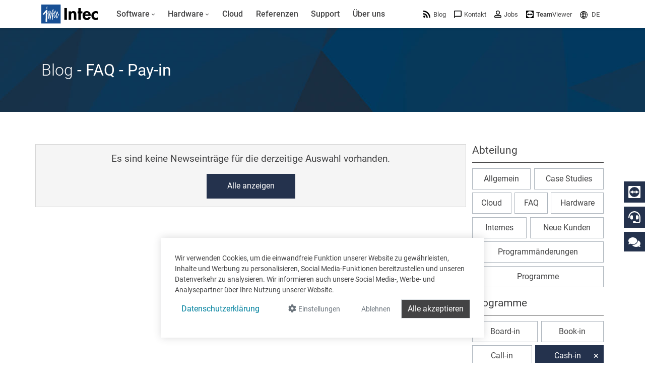

--- FILE ---
content_type: text/html; charset=utf-8
request_url: https://www.google.com/recaptcha/api2/anchor?ar=1&k=6LdZ6s4UAAAAAICOn3Jq_IflLZudYqWaVvVMiucg&co=aHR0cHM6Ly93d3cuaW50ZWNzb2Z0LmNvbTo0NDM.&hl=en&v=PoyoqOPhxBO7pBk68S4YbpHZ&size=invisible&anchor-ms=20000&execute-ms=30000&cb=9j0zcgblxh5w
body_size: 48556
content:
<!DOCTYPE HTML><html dir="ltr" lang="en"><head><meta http-equiv="Content-Type" content="text/html; charset=UTF-8">
<meta http-equiv="X-UA-Compatible" content="IE=edge">
<title>reCAPTCHA</title>
<style type="text/css">
/* cyrillic-ext */
@font-face {
  font-family: 'Roboto';
  font-style: normal;
  font-weight: 400;
  font-stretch: 100%;
  src: url(//fonts.gstatic.com/s/roboto/v48/KFO7CnqEu92Fr1ME7kSn66aGLdTylUAMa3GUBHMdazTgWw.woff2) format('woff2');
  unicode-range: U+0460-052F, U+1C80-1C8A, U+20B4, U+2DE0-2DFF, U+A640-A69F, U+FE2E-FE2F;
}
/* cyrillic */
@font-face {
  font-family: 'Roboto';
  font-style: normal;
  font-weight: 400;
  font-stretch: 100%;
  src: url(//fonts.gstatic.com/s/roboto/v48/KFO7CnqEu92Fr1ME7kSn66aGLdTylUAMa3iUBHMdazTgWw.woff2) format('woff2');
  unicode-range: U+0301, U+0400-045F, U+0490-0491, U+04B0-04B1, U+2116;
}
/* greek-ext */
@font-face {
  font-family: 'Roboto';
  font-style: normal;
  font-weight: 400;
  font-stretch: 100%;
  src: url(//fonts.gstatic.com/s/roboto/v48/KFO7CnqEu92Fr1ME7kSn66aGLdTylUAMa3CUBHMdazTgWw.woff2) format('woff2');
  unicode-range: U+1F00-1FFF;
}
/* greek */
@font-face {
  font-family: 'Roboto';
  font-style: normal;
  font-weight: 400;
  font-stretch: 100%;
  src: url(//fonts.gstatic.com/s/roboto/v48/KFO7CnqEu92Fr1ME7kSn66aGLdTylUAMa3-UBHMdazTgWw.woff2) format('woff2');
  unicode-range: U+0370-0377, U+037A-037F, U+0384-038A, U+038C, U+038E-03A1, U+03A3-03FF;
}
/* math */
@font-face {
  font-family: 'Roboto';
  font-style: normal;
  font-weight: 400;
  font-stretch: 100%;
  src: url(//fonts.gstatic.com/s/roboto/v48/KFO7CnqEu92Fr1ME7kSn66aGLdTylUAMawCUBHMdazTgWw.woff2) format('woff2');
  unicode-range: U+0302-0303, U+0305, U+0307-0308, U+0310, U+0312, U+0315, U+031A, U+0326-0327, U+032C, U+032F-0330, U+0332-0333, U+0338, U+033A, U+0346, U+034D, U+0391-03A1, U+03A3-03A9, U+03B1-03C9, U+03D1, U+03D5-03D6, U+03F0-03F1, U+03F4-03F5, U+2016-2017, U+2034-2038, U+203C, U+2040, U+2043, U+2047, U+2050, U+2057, U+205F, U+2070-2071, U+2074-208E, U+2090-209C, U+20D0-20DC, U+20E1, U+20E5-20EF, U+2100-2112, U+2114-2115, U+2117-2121, U+2123-214F, U+2190, U+2192, U+2194-21AE, U+21B0-21E5, U+21F1-21F2, U+21F4-2211, U+2213-2214, U+2216-22FF, U+2308-230B, U+2310, U+2319, U+231C-2321, U+2336-237A, U+237C, U+2395, U+239B-23B7, U+23D0, U+23DC-23E1, U+2474-2475, U+25AF, U+25B3, U+25B7, U+25BD, U+25C1, U+25CA, U+25CC, U+25FB, U+266D-266F, U+27C0-27FF, U+2900-2AFF, U+2B0E-2B11, U+2B30-2B4C, U+2BFE, U+3030, U+FF5B, U+FF5D, U+1D400-1D7FF, U+1EE00-1EEFF;
}
/* symbols */
@font-face {
  font-family: 'Roboto';
  font-style: normal;
  font-weight: 400;
  font-stretch: 100%;
  src: url(//fonts.gstatic.com/s/roboto/v48/KFO7CnqEu92Fr1ME7kSn66aGLdTylUAMaxKUBHMdazTgWw.woff2) format('woff2');
  unicode-range: U+0001-000C, U+000E-001F, U+007F-009F, U+20DD-20E0, U+20E2-20E4, U+2150-218F, U+2190, U+2192, U+2194-2199, U+21AF, U+21E6-21F0, U+21F3, U+2218-2219, U+2299, U+22C4-22C6, U+2300-243F, U+2440-244A, U+2460-24FF, U+25A0-27BF, U+2800-28FF, U+2921-2922, U+2981, U+29BF, U+29EB, U+2B00-2BFF, U+4DC0-4DFF, U+FFF9-FFFB, U+10140-1018E, U+10190-1019C, U+101A0, U+101D0-101FD, U+102E0-102FB, U+10E60-10E7E, U+1D2C0-1D2D3, U+1D2E0-1D37F, U+1F000-1F0FF, U+1F100-1F1AD, U+1F1E6-1F1FF, U+1F30D-1F30F, U+1F315, U+1F31C, U+1F31E, U+1F320-1F32C, U+1F336, U+1F378, U+1F37D, U+1F382, U+1F393-1F39F, U+1F3A7-1F3A8, U+1F3AC-1F3AF, U+1F3C2, U+1F3C4-1F3C6, U+1F3CA-1F3CE, U+1F3D4-1F3E0, U+1F3ED, U+1F3F1-1F3F3, U+1F3F5-1F3F7, U+1F408, U+1F415, U+1F41F, U+1F426, U+1F43F, U+1F441-1F442, U+1F444, U+1F446-1F449, U+1F44C-1F44E, U+1F453, U+1F46A, U+1F47D, U+1F4A3, U+1F4B0, U+1F4B3, U+1F4B9, U+1F4BB, U+1F4BF, U+1F4C8-1F4CB, U+1F4D6, U+1F4DA, U+1F4DF, U+1F4E3-1F4E6, U+1F4EA-1F4ED, U+1F4F7, U+1F4F9-1F4FB, U+1F4FD-1F4FE, U+1F503, U+1F507-1F50B, U+1F50D, U+1F512-1F513, U+1F53E-1F54A, U+1F54F-1F5FA, U+1F610, U+1F650-1F67F, U+1F687, U+1F68D, U+1F691, U+1F694, U+1F698, U+1F6AD, U+1F6B2, U+1F6B9-1F6BA, U+1F6BC, U+1F6C6-1F6CF, U+1F6D3-1F6D7, U+1F6E0-1F6EA, U+1F6F0-1F6F3, U+1F6F7-1F6FC, U+1F700-1F7FF, U+1F800-1F80B, U+1F810-1F847, U+1F850-1F859, U+1F860-1F887, U+1F890-1F8AD, U+1F8B0-1F8BB, U+1F8C0-1F8C1, U+1F900-1F90B, U+1F93B, U+1F946, U+1F984, U+1F996, U+1F9E9, U+1FA00-1FA6F, U+1FA70-1FA7C, U+1FA80-1FA89, U+1FA8F-1FAC6, U+1FACE-1FADC, U+1FADF-1FAE9, U+1FAF0-1FAF8, U+1FB00-1FBFF;
}
/* vietnamese */
@font-face {
  font-family: 'Roboto';
  font-style: normal;
  font-weight: 400;
  font-stretch: 100%;
  src: url(//fonts.gstatic.com/s/roboto/v48/KFO7CnqEu92Fr1ME7kSn66aGLdTylUAMa3OUBHMdazTgWw.woff2) format('woff2');
  unicode-range: U+0102-0103, U+0110-0111, U+0128-0129, U+0168-0169, U+01A0-01A1, U+01AF-01B0, U+0300-0301, U+0303-0304, U+0308-0309, U+0323, U+0329, U+1EA0-1EF9, U+20AB;
}
/* latin-ext */
@font-face {
  font-family: 'Roboto';
  font-style: normal;
  font-weight: 400;
  font-stretch: 100%;
  src: url(//fonts.gstatic.com/s/roboto/v48/KFO7CnqEu92Fr1ME7kSn66aGLdTylUAMa3KUBHMdazTgWw.woff2) format('woff2');
  unicode-range: U+0100-02BA, U+02BD-02C5, U+02C7-02CC, U+02CE-02D7, U+02DD-02FF, U+0304, U+0308, U+0329, U+1D00-1DBF, U+1E00-1E9F, U+1EF2-1EFF, U+2020, U+20A0-20AB, U+20AD-20C0, U+2113, U+2C60-2C7F, U+A720-A7FF;
}
/* latin */
@font-face {
  font-family: 'Roboto';
  font-style: normal;
  font-weight: 400;
  font-stretch: 100%;
  src: url(//fonts.gstatic.com/s/roboto/v48/KFO7CnqEu92Fr1ME7kSn66aGLdTylUAMa3yUBHMdazQ.woff2) format('woff2');
  unicode-range: U+0000-00FF, U+0131, U+0152-0153, U+02BB-02BC, U+02C6, U+02DA, U+02DC, U+0304, U+0308, U+0329, U+2000-206F, U+20AC, U+2122, U+2191, U+2193, U+2212, U+2215, U+FEFF, U+FFFD;
}
/* cyrillic-ext */
@font-face {
  font-family: 'Roboto';
  font-style: normal;
  font-weight: 500;
  font-stretch: 100%;
  src: url(//fonts.gstatic.com/s/roboto/v48/KFO7CnqEu92Fr1ME7kSn66aGLdTylUAMa3GUBHMdazTgWw.woff2) format('woff2');
  unicode-range: U+0460-052F, U+1C80-1C8A, U+20B4, U+2DE0-2DFF, U+A640-A69F, U+FE2E-FE2F;
}
/* cyrillic */
@font-face {
  font-family: 'Roboto';
  font-style: normal;
  font-weight: 500;
  font-stretch: 100%;
  src: url(//fonts.gstatic.com/s/roboto/v48/KFO7CnqEu92Fr1ME7kSn66aGLdTylUAMa3iUBHMdazTgWw.woff2) format('woff2');
  unicode-range: U+0301, U+0400-045F, U+0490-0491, U+04B0-04B1, U+2116;
}
/* greek-ext */
@font-face {
  font-family: 'Roboto';
  font-style: normal;
  font-weight: 500;
  font-stretch: 100%;
  src: url(//fonts.gstatic.com/s/roboto/v48/KFO7CnqEu92Fr1ME7kSn66aGLdTylUAMa3CUBHMdazTgWw.woff2) format('woff2');
  unicode-range: U+1F00-1FFF;
}
/* greek */
@font-face {
  font-family: 'Roboto';
  font-style: normal;
  font-weight: 500;
  font-stretch: 100%;
  src: url(//fonts.gstatic.com/s/roboto/v48/KFO7CnqEu92Fr1ME7kSn66aGLdTylUAMa3-UBHMdazTgWw.woff2) format('woff2');
  unicode-range: U+0370-0377, U+037A-037F, U+0384-038A, U+038C, U+038E-03A1, U+03A3-03FF;
}
/* math */
@font-face {
  font-family: 'Roboto';
  font-style: normal;
  font-weight: 500;
  font-stretch: 100%;
  src: url(//fonts.gstatic.com/s/roboto/v48/KFO7CnqEu92Fr1ME7kSn66aGLdTylUAMawCUBHMdazTgWw.woff2) format('woff2');
  unicode-range: U+0302-0303, U+0305, U+0307-0308, U+0310, U+0312, U+0315, U+031A, U+0326-0327, U+032C, U+032F-0330, U+0332-0333, U+0338, U+033A, U+0346, U+034D, U+0391-03A1, U+03A3-03A9, U+03B1-03C9, U+03D1, U+03D5-03D6, U+03F0-03F1, U+03F4-03F5, U+2016-2017, U+2034-2038, U+203C, U+2040, U+2043, U+2047, U+2050, U+2057, U+205F, U+2070-2071, U+2074-208E, U+2090-209C, U+20D0-20DC, U+20E1, U+20E5-20EF, U+2100-2112, U+2114-2115, U+2117-2121, U+2123-214F, U+2190, U+2192, U+2194-21AE, U+21B0-21E5, U+21F1-21F2, U+21F4-2211, U+2213-2214, U+2216-22FF, U+2308-230B, U+2310, U+2319, U+231C-2321, U+2336-237A, U+237C, U+2395, U+239B-23B7, U+23D0, U+23DC-23E1, U+2474-2475, U+25AF, U+25B3, U+25B7, U+25BD, U+25C1, U+25CA, U+25CC, U+25FB, U+266D-266F, U+27C0-27FF, U+2900-2AFF, U+2B0E-2B11, U+2B30-2B4C, U+2BFE, U+3030, U+FF5B, U+FF5D, U+1D400-1D7FF, U+1EE00-1EEFF;
}
/* symbols */
@font-face {
  font-family: 'Roboto';
  font-style: normal;
  font-weight: 500;
  font-stretch: 100%;
  src: url(//fonts.gstatic.com/s/roboto/v48/KFO7CnqEu92Fr1ME7kSn66aGLdTylUAMaxKUBHMdazTgWw.woff2) format('woff2');
  unicode-range: U+0001-000C, U+000E-001F, U+007F-009F, U+20DD-20E0, U+20E2-20E4, U+2150-218F, U+2190, U+2192, U+2194-2199, U+21AF, U+21E6-21F0, U+21F3, U+2218-2219, U+2299, U+22C4-22C6, U+2300-243F, U+2440-244A, U+2460-24FF, U+25A0-27BF, U+2800-28FF, U+2921-2922, U+2981, U+29BF, U+29EB, U+2B00-2BFF, U+4DC0-4DFF, U+FFF9-FFFB, U+10140-1018E, U+10190-1019C, U+101A0, U+101D0-101FD, U+102E0-102FB, U+10E60-10E7E, U+1D2C0-1D2D3, U+1D2E0-1D37F, U+1F000-1F0FF, U+1F100-1F1AD, U+1F1E6-1F1FF, U+1F30D-1F30F, U+1F315, U+1F31C, U+1F31E, U+1F320-1F32C, U+1F336, U+1F378, U+1F37D, U+1F382, U+1F393-1F39F, U+1F3A7-1F3A8, U+1F3AC-1F3AF, U+1F3C2, U+1F3C4-1F3C6, U+1F3CA-1F3CE, U+1F3D4-1F3E0, U+1F3ED, U+1F3F1-1F3F3, U+1F3F5-1F3F7, U+1F408, U+1F415, U+1F41F, U+1F426, U+1F43F, U+1F441-1F442, U+1F444, U+1F446-1F449, U+1F44C-1F44E, U+1F453, U+1F46A, U+1F47D, U+1F4A3, U+1F4B0, U+1F4B3, U+1F4B9, U+1F4BB, U+1F4BF, U+1F4C8-1F4CB, U+1F4D6, U+1F4DA, U+1F4DF, U+1F4E3-1F4E6, U+1F4EA-1F4ED, U+1F4F7, U+1F4F9-1F4FB, U+1F4FD-1F4FE, U+1F503, U+1F507-1F50B, U+1F50D, U+1F512-1F513, U+1F53E-1F54A, U+1F54F-1F5FA, U+1F610, U+1F650-1F67F, U+1F687, U+1F68D, U+1F691, U+1F694, U+1F698, U+1F6AD, U+1F6B2, U+1F6B9-1F6BA, U+1F6BC, U+1F6C6-1F6CF, U+1F6D3-1F6D7, U+1F6E0-1F6EA, U+1F6F0-1F6F3, U+1F6F7-1F6FC, U+1F700-1F7FF, U+1F800-1F80B, U+1F810-1F847, U+1F850-1F859, U+1F860-1F887, U+1F890-1F8AD, U+1F8B0-1F8BB, U+1F8C0-1F8C1, U+1F900-1F90B, U+1F93B, U+1F946, U+1F984, U+1F996, U+1F9E9, U+1FA00-1FA6F, U+1FA70-1FA7C, U+1FA80-1FA89, U+1FA8F-1FAC6, U+1FACE-1FADC, U+1FADF-1FAE9, U+1FAF0-1FAF8, U+1FB00-1FBFF;
}
/* vietnamese */
@font-face {
  font-family: 'Roboto';
  font-style: normal;
  font-weight: 500;
  font-stretch: 100%;
  src: url(//fonts.gstatic.com/s/roboto/v48/KFO7CnqEu92Fr1ME7kSn66aGLdTylUAMa3OUBHMdazTgWw.woff2) format('woff2');
  unicode-range: U+0102-0103, U+0110-0111, U+0128-0129, U+0168-0169, U+01A0-01A1, U+01AF-01B0, U+0300-0301, U+0303-0304, U+0308-0309, U+0323, U+0329, U+1EA0-1EF9, U+20AB;
}
/* latin-ext */
@font-face {
  font-family: 'Roboto';
  font-style: normal;
  font-weight: 500;
  font-stretch: 100%;
  src: url(//fonts.gstatic.com/s/roboto/v48/KFO7CnqEu92Fr1ME7kSn66aGLdTylUAMa3KUBHMdazTgWw.woff2) format('woff2');
  unicode-range: U+0100-02BA, U+02BD-02C5, U+02C7-02CC, U+02CE-02D7, U+02DD-02FF, U+0304, U+0308, U+0329, U+1D00-1DBF, U+1E00-1E9F, U+1EF2-1EFF, U+2020, U+20A0-20AB, U+20AD-20C0, U+2113, U+2C60-2C7F, U+A720-A7FF;
}
/* latin */
@font-face {
  font-family: 'Roboto';
  font-style: normal;
  font-weight: 500;
  font-stretch: 100%;
  src: url(//fonts.gstatic.com/s/roboto/v48/KFO7CnqEu92Fr1ME7kSn66aGLdTylUAMa3yUBHMdazQ.woff2) format('woff2');
  unicode-range: U+0000-00FF, U+0131, U+0152-0153, U+02BB-02BC, U+02C6, U+02DA, U+02DC, U+0304, U+0308, U+0329, U+2000-206F, U+20AC, U+2122, U+2191, U+2193, U+2212, U+2215, U+FEFF, U+FFFD;
}
/* cyrillic-ext */
@font-face {
  font-family: 'Roboto';
  font-style: normal;
  font-weight: 900;
  font-stretch: 100%;
  src: url(//fonts.gstatic.com/s/roboto/v48/KFO7CnqEu92Fr1ME7kSn66aGLdTylUAMa3GUBHMdazTgWw.woff2) format('woff2');
  unicode-range: U+0460-052F, U+1C80-1C8A, U+20B4, U+2DE0-2DFF, U+A640-A69F, U+FE2E-FE2F;
}
/* cyrillic */
@font-face {
  font-family: 'Roboto';
  font-style: normal;
  font-weight: 900;
  font-stretch: 100%;
  src: url(//fonts.gstatic.com/s/roboto/v48/KFO7CnqEu92Fr1ME7kSn66aGLdTylUAMa3iUBHMdazTgWw.woff2) format('woff2');
  unicode-range: U+0301, U+0400-045F, U+0490-0491, U+04B0-04B1, U+2116;
}
/* greek-ext */
@font-face {
  font-family: 'Roboto';
  font-style: normal;
  font-weight: 900;
  font-stretch: 100%;
  src: url(//fonts.gstatic.com/s/roboto/v48/KFO7CnqEu92Fr1ME7kSn66aGLdTylUAMa3CUBHMdazTgWw.woff2) format('woff2');
  unicode-range: U+1F00-1FFF;
}
/* greek */
@font-face {
  font-family: 'Roboto';
  font-style: normal;
  font-weight: 900;
  font-stretch: 100%;
  src: url(//fonts.gstatic.com/s/roboto/v48/KFO7CnqEu92Fr1ME7kSn66aGLdTylUAMa3-UBHMdazTgWw.woff2) format('woff2');
  unicode-range: U+0370-0377, U+037A-037F, U+0384-038A, U+038C, U+038E-03A1, U+03A3-03FF;
}
/* math */
@font-face {
  font-family: 'Roboto';
  font-style: normal;
  font-weight: 900;
  font-stretch: 100%;
  src: url(//fonts.gstatic.com/s/roboto/v48/KFO7CnqEu92Fr1ME7kSn66aGLdTylUAMawCUBHMdazTgWw.woff2) format('woff2');
  unicode-range: U+0302-0303, U+0305, U+0307-0308, U+0310, U+0312, U+0315, U+031A, U+0326-0327, U+032C, U+032F-0330, U+0332-0333, U+0338, U+033A, U+0346, U+034D, U+0391-03A1, U+03A3-03A9, U+03B1-03C9, U+03D1, U+03D5-03D6, U+03F0-03F1, U+03F4-03F5, U+2016-2017, U+2034-2038, U+203C, U+2040, U+2043, U+2047, U+2050, U+2057, U+205F, U+2070-2071, U+2074-208E, U+2090-209C, U+20D0-20DC, U+20E1, U+20E5-20EF, U+2100-2112, U+2114-2115, U+2117-2121, U+2123-214F, U+2190, U+2192, U+2194-21AE, U+21B0-21E5, U+21F1-21F2, U+21F4-2211, U+2213-2214, U+2216-22FF, U+2308-230B, U+2310, U+2319, U+231C-2321, U+2336-237A, U+237C, U+2395, U+239B-23B7, U+23D0, U+23DC-23E1, U+2474-2475, U+25AF, U+25B3, U+25B7, U+25BD, U+25C1, U+25CA, U+25CC, U+25FB, U+266D-266F, U+27C0-27FF, U+2900-2AFF, U+2B0E-2B11, U+2B30-2B4C, U+2BFE, U+3030, U+FF5B, U+FF5D, U+1D400-1D7FF, U+1EE00-1EEFF;
}
/* symbols */
@font-face {
  font-family: 'Roboto';
  font-style: normal;
  font-weight: 900;
  font-stretch: 100%;
  src: url(//fonts.gstatic.com/s/roboto/v48/KFO7CnqEu92Fr1ME7kSn66aGLdTylUAMaxKUBHMdazTgWw.woff2) format('woff2');
  unicode-range: U+0001-000C, U+000E-001F, U+007F-009F, U+20DD-20E0, U+20E2-20E4, U+2150-218F, U+2190, U+2192, U+2194-2199, U+21AF, U+21E6-21F0, U+21F3, U+2218-2219, U+2299, U+22C4-22C6, U+2300-243F, U+2440-244A, U+2460-24FF, U+25A0-27BF, U+2800-28FF, U+2921-2922, U+2981, U+29BF, U+29EB, U+2B00-2BFF, U+4DC0-4DFF, U+FFF9-FFFB, U+10140-1018E, U+10190-1019C, U+101A0, U+101D0-101FD, U+102E0-102FB, U+10E60-10E7E, U+1D2C0-1D2D3, U+1D2E0-1D37F, U+1F000-1F0FF, U+1F100-1F1AD, U+1F1E6-1F1FF, U+1F30D-1F30F, U+1F315, U+1F31C, U+1F31E, U+1F320-1F32C, U+1F336, U+1F378, U+1F37D, U+1F382, U+1F393-1F39F, U+1F3A7-1F3A8, U+1F3AC-1F3AF, U+1F3C2, U+1F3C4-1F3C6, U+1F3CA-1F3CE, U+1F3D4-1F3E0, U+1F3ED, U+1F3F1-1F3F3, U+1F3F5-1F3F7, U+1F408, U+1F415, U+1F41F, U+1F426, U+1F43F, U+1F441-1F442, U+1F444, U+1F446-1F449, U+1F44C-1F44E, U+1F453, U+1F46A, U+1F47D, U+1F4A3, U+1F4B0, U+1F4B3, U+1F4B9, U+1F4BB, U+1F4BF, U+1F4C8-1F4CB, U+1F4D6, U+1F4DA, U+1F4DF, U+1F4E3-1F4E6, U+1F4EA-1F4ED, U+1F4F7, U+1F4F9-1F4FB, U+1F4FD-1F4FE, U+1F503, U+1F507-1F50B, U+1F50D, U+1F512-1F513, U+1F53E-1F54A, U+1F54F-1F5FA, U+1F610, U+1F650-1F67F, U+1F687, U+1F68D, U+1F691, U+1F694, U+1F698, U+1F6AD, U+1F6B2, U+1F6B9-1F6BA, U+1F6BC, U+1F6C6-1F6CF, U+1F6D3-1F6D7, U+1F6E0-1F6EA, U+1F6F0-1F6F3, U+1F6F7-1F6FC, U+1F700-1F7FF, U+1F800-1F80B, U+1F810-1F847, U+1F850-1F859, U+1F860-1F887, U+1F890-1F8AD, U+1F8B0-1F8BB, U+1F8C0-1F8C1, U+1F900-1F90B, U+1F93B, U+1F946, U+1F984, U+1F996, U+1F9E9, U+1FA00-1FA6F, U+1FA70-1FA7C, U+1FA80-1FA89, U+1FA8F-1FAC6, U+1FACE-1FADC, U+1FADF-1FAE9, U+1FAF0-1FAF8, U+1FB00-1FBFF;
}
/* vietnamese */
@font-face {
  font-family: 'Roboto';
  font-style: normal;
  font-weight: 900;
  font-stretch: 100%;
  src: url(//fonts.gstatic.com/s/roboto/v48/KFO7CnqEu92Fr1ME7kSn66aGLdTylUAMa3OUBHMdazTgWw.woff2) format('woff2');
  unicode-range: U+0102-0103, U+0110-0111, U+0128-0129, U+0168-0169, U+01A0-01A1, U+01AF-01B0, U+0300-0301, U+0303-0304, U+0308-0309, U+0323, U+0329, U+1EA0-1EF9, U+20AB;
}
/* latin-ext */
@font-face {
  font-family: 'Roboto';
  font-style: normal;
  font-weight: 900;
  font-stretch: 100%;
  src: url(//fonts.gstatic.com/s/roboto/v48/KFO7CnqEu92Fr1ME7kSn66aGLdTylUAMa3KUBHMdazTgWw.woff2) format('woff2');
  unicode-range: U+0100-02BA, U+02BD-02C5, U+02C7-02CC, U+02CE-02D7, U+02DD-02FF, U+0304, U+0308, U+0329, U+1D00-1DBF, U+1E00-1E9F, U+1EF2-1EFF, U+2020, U+20A0-20AB, U+20AD-20C0, U+2113, U+2C60-2C7F, U+A720-A7FF;
}
/* latin */
@font-face {
  font-family: 'Roboto';
  font-style: normal;
  font-weight: 900;
  font-stretch: 100%;
  src: url(//fonts.gstatic.com/s/roboto/v48/KFO7CnqEu92Fr1ME7kSn66aGLdTylUAMa3yUBHMdazQ.woff2) format('woff2');
  unicode-range: U+0000-00FF, U+0131, U+0152-0153, U+02BB-02BC, U+02C6, U+02DA, U+02DC, U+0304, U+0308, U+0329, U+2000-206F, U+20AC, U+2122, U+2191, U+2193, U+2212, U+2215, U+FEFF, U+FFFD;
}

</style>
<link rel="stylesheet" type="text/css" href="https://www.gstatic.com/recaptcha/releases/PoyoqOPhxBO7pBk68S4YbpHZ/styles__ltr.css">
<script nonce="C1dbVR0dB3JRUyFKcApLTg" type="text/javascript">window['__recaptcha_api'] = 'https://www.google.com/recaptcha/api2/';</script>
<script type="text/javascript" src="https://www.gstatic.com/recaptcha/releases/PoyoqOPhxBO7pBk68S4YbpHZ/recaptcha__en.js" nonce="C1dbVR0dB3JRUyFKcApLTg">
      
    </script></head>
<body><div id="rc-anchor-alert" class="rc-anchor-alert"></div>
<input type="hidden" id="recaptcha-token" value="[base64]">
<script type="text/javascript" nonce="C1dbVR0dB3JRUyFKcApLTg">
      recaptcha.anchor.Main.init("[\x22ainput\x22,[\x22bgdata\x22,\x22\x22,\[base64]/[base64]/[base64]/[base64]/[base64]/[base64]/[base64]/[base64]/[base64]/[base64]\\u003d\x22,\[base64]\x22,\x22al8gwp/CpMOmC8KuYcKZW2sYw5bCjyUJNhY/wr3CmQzDqMKiw6TDhX7CsMOmOTbCgsKIDMKzwpHCjEhtYsKzM8ORXMKFCsOrw5vCnk/[base64]/CisKfwohFwrTDq3HCoCnChMKaw4BrY29Ye2rCom7CiDDCv8K5wozDrcOlHsOuYcOtwokHIsK/wpBLw4ZRwoBOwoR0O8Ozw4vCnCHClMK0f3cXAMKLwpbDtBVTwoNga8KnAsOndzLCgXRwBFPCuhJxw5YUXsKaE8KDw63DjW3ClR3DkMK7ecO5wpTCpW/CjHjCsEPClDRaKsK6wovCnCUOwpVfw6zCimNADU0eBA06wrjDozbDtcOZSh7ChsO6WBdewoY9wqN8woFgwr3DoFIJw7LDiQ/Cn8OvH3/CsC43wqbClDgbOUTCrDMUcMOESmLCgHETw67DqsKkwrw3dVbCsmcLM8KGL8OvwoTDkArCuFDDt8OmRMKcw7fCscO7w7VOGx/DuMKcRMKhw6RXOsOdw5sYwqTCm8KOHcK7w4UHw7kRf8OWT17Cs8O+woNdw4zCqsKXw7fDh8O7LTHDnsKHBz/CpV7Cl0jClMKtw4U8esOhb2ZfJS52J0E+w53CoSENw5bDqmrDlcOswp8Sw6nCn24fHRfDuE8DF1PDiAIlw4oPITPCpcOdwo7CpSxYw5V1w6DDl8KmwoPCt3HCksOYwroPwpnCpcO9aMK7Kg0Aw6IbBcKzWMKFXi59cMKkwp/ClT3Dmlprw5pRI8Kjw63Dn8OSw5J5WMOnw7DCk0LCnlYUQ2Qmw6FnAm7ChMK9w7F0GChIQksdwptCw4wAAcKiDC9VwrYCw7tiYjrDvMOxwqVVw4TDjnt0XsOrQ31/SsOFw6/DvsOuHcK3GcOzfMKaw60bM0xOwoJ6C3HCnRbCh8Khw64ywp0qwqsCG07CpsKsTRYzwrbDsMKCwokZwq3DjsOHw6xHbQ4tw4gCw5LCpsKXasOBwqVhccK8w5dhOcOIw7paLj3Cum/Cuy7Co8KCS8O5w5nDkSx2w7M9w40+wq5ow61Mw79cwqUHwo3CuwDCggHCmgDCjmNIwotxfcKgwoJkIzhdEQs4w5NtwoglwrHCn0dqcsK0SMKOQ8OXw4DDi2RPGcOYwrvCtsKxw5rCi8K9w7DDg2FQwqYVDgbCssKVw7JJNcKKQWVWwrg5ZcOcwoHClmskwp/CvWnDpsOKw6kZLDPDmMKxwqoAWjnDq8OKGsOEd8OVw4MEw4s4cDjDt8OeDcOREMOpNE3Dg3Qsw7PCncOiPXjCtmrCqCFtw6TCmhw0DMOMOcO5wpzClnQCwp3DuXPDq1DCnXLDqErCkx3DqcKowr0Xc8KEelbDmA/DocOHWcO5C1fDlX/CiiDDnC/ChsOOCQBSwpxHw6/Dk8KMw4LDkEnDt8ORw5DCi8OTVw/DoynDicOVDMKCdMOkAcKgVMKcw6/Cq8KBwoxzUnHCvhPCl8O1esOdwo3ClsOqN2I5d8Oow65tcgA/[base64]/[base64]/DiFfDmnzChcKUw53ClS1vEcKMwr7CvlPChjI3wrxYw7vCi8K/Fzkxwp0lwo7DjMKbw4ZWHjPDlcOfOcK6IMKPKDkqXS9NOsOjw7VEAR3Cu8OzS8KFO8OrwovCqsOhwrssa8KTEcK4Mm5NRsKCXMKeO8O8w6kXT8OKwqrDqsOjX3vDlH/[base64]/DkkzDsVVMwqdNKlUHbmIHwos2wpjCm1t4JcKpw5orecKUw7/CqMOewp7Diy5lwooKw7cgw59ibjrDsRY8CsKEwqnDrhbDtRVHDmHCnsOVP8Oow77DrmfCg2ZKw68zwq/CuCbDnjvCscOgEsOgwqg7CFTCs8OHM8K/QMKjc8O7WMObP8Kzw4fCq3FLw6F4VnAIw5B6wo0aGXsqKMKcBcOQw77DosK1IlLCuh5ZXhXDrC7CnH/[base64]/[base64]/CnmQCVBZDwpt3NcKowpvCu8O7wonDosKRw4MCwqpmw6Jxw6M5w6HDinTCtMKMbMKeQHRtV8KowoglY8ONMRh6RcOPYSnCoD4pw7h8YMKgJGTCmDXCjsKHGMOHw4/CrXrDuA3DpgMoCsKpwpXDnhhcGwDChsKwa8K8w4N/wrZmw5XCosOTCUA2UDp0BMOVUMOYC8K1QcOkeG5qKmB5wqQOGsKDf8KrfsOkwonDt8Kww6NuwovDpRAww6AVw4DCq8KoTcKlORg0wqbCuzoMJlZKOVE4w41LN8Ovw4PDk2TDnFPCvhw/DcKUeMK/w6/DlsOqUxjDjsOJAVHCn8KMAcOvHnttMsOQwpPDjsK1wpHCiEXDm8ObOcKiw73DnsKXY8K/[base64]/w4nDjhnDmzo1w41Swrpqa8K+wo/DhsOTFhAwEmHDmjp9w6rDjMKMw44nYnXClhMSw7JTGMOEwprDgzIGw7lVBsOKwpIIwokZCghnwrM5LTIqCzvCqsOqw502w5LDj3dnB8KiRsK4wqJtIgXCmB8owqs7OMOYwr5RHF7DiMOcwoQNTGoXwr/Ct34MI34swpViUMKHVcO/NGBoXcOgJSTDs33CvBtwEhF4dMOMw7nCoHhpw6N6MkcswqhqWl7ChCnDgMOJLnFVdcOoIcO8woQUwoTCksKCUFJvw6fCknJtw54LLsOCL08PZhEEQMKvw5/ChsOAworCjMOBw5pYwpR/URjDtMKtYErClwN4wr9iUcKQwrfCisKew5fDjsOww4UvwrYGw7vDpMOKNMKEwrLCr0tDTj7DncOIwo5qw78AwrgmwpPCnTkpYBR1AEBLdcO9CcOeVsKmwp/DrcOTZ8Oaw6Vdwotlw5MeHS3CjzgGfC7CiCrCk8KDwqbCkndvdsO4w6PDkcKwacOww7fCjhRjw7LCq3Mbw5xLFMKLKV7CgVVMWMO4KMKbJsKww7ItwqsWbMOEw4/Ck8OLVHbDhMKIw4TCusOow75Vwo8sVRc7wp/DonolHsKmH8K/esOxw4ErBSHCm2ZjA3tzw7fCl8Ksw5w0SMKNAjBEZiYRYMOHeA48HsOYZsOvMltHRcKTw7LCvcO0w4LCt8OPaTDDjMK5woDChRI7w65/wqTCjhnDhlDDicOvwo/ChEYFUUJbwohwHgjCvXHCkHo9AkpVScKtQ8KmworCj1I5NjLCosKpw4fCmQXDtMKfw6HCvBRcw5NiVcOTIi17QMOkKcOQw4/CrVLCuH8BC27CmcKcOFhBS3Vuw5bDmsOtA8OUw4Aqw6onPV9dUMKIH8Kuw4bCr8KHKsOWw6wUwoDCpCDCocOqwovDtF4jw5Ejw47DksKWOmoPOcOCBcKfccOTwrNXw7YzBxfDn3sOSsKuwp0Tw4TDs2/CiQjDqjzCksOPwpPDlMOQeg1zU8Ovw6nDs8OxwoDDuMK2CGXDjXLDscOCUMK7w7NHwpjCjMOHwop+w69IeS4qw6zCk8OMLsOpw4NdworDoVPCiBnCksO2w7PDv8O8IsKfwrAawr7CqMOYwqQ0wpnDugrDjA/[base64]/Dvnx2w4LCrGFawpLCjBnCkwIawoItwoDDl8Ocwq3CuCMuKMOOcsKzTRpVQBXCnRDCrMKHw4fDohVJw6zDkcKsL8KqG8OsUcKxwpnCj3rDlsOuw41Jw6lyw5PCkn3CphsUHsOsw6fCk8Kjwqc5ZsOvwoXCjcOKNEjDjQfDmH/Dhn9WLBfDlsOFwokKeGDDmHZMNUF5w5Nmw6/[base64]/CiQAZw7fDm0bDpAbDhUzCpsO3w6nCokUZX8OOwo7DoAkSw7XDtjXCvn7Dl8KqP8OYeUvCi8Oew47DqWDDuwQMwp5fwqPDpsK0DsKhU8OWbMOHwr1fw65jwpA5wrITw6/DkkrDnMKewqvDr8KDw53DkcOowo9xKi3Dv1h/[base64]/DicOgbDfCrx1nwrpdw4LCjMKiFXV8wpcnwq/[base64]/[base64]/DssKTwoFHAcKkwrPCjMKaGsO/wpxkcG/Dkkk6wovCojrDlcKhP8OFKDtIw6DCijpjwq5iFcKLME/CtcKsw70+wobCrsKaTsOew4AZN8K/JMO/w6I0w6VSw7zDscK7wqQiw4/CmMKGwrbDpsKLG8Oqw5pXTk5pacKpV2HCv2HCuRHDuMK+fA8+w7wgw6wrw63DljF/[base64]/[base64]/ChcKFwp0SwoovwqrDl1sKw6RCODsswoHCr194fGFBw7PCgGU5QxTDmMOkekXDtMO0wrBLw51hJsKmXh9iPcOtN0ZVw5dUwoJzw77DhcOiwrEtFwEFwo1yH8KVwrrCsno9ZEFrwrcdTVHCnsKswql8wqAqwonDtsKQw7g2wpRAw4bCtsKBw7jCrEDDs8K/[base64]/Cs3vDk8Kcw6TDp8OMMAfDl8KCw6DDr8KYEhlvAUbDpMOLTlXCgi0Jw71zw6tRU1XDlsOOw6Z6RmxBKMK2w5hLKMKYw5h7HXdjHwLDlV0wR8OUw7ZSwoTCplHCnsOxwqdkdMKKaVt3DVJ/[base64]/Clw7DrsOgU8O/[base64]/[base64]/aQcXA07DlMOTZQsHwpcNwq9EScONaHEZwrvDjntlw4vCtXJawprCtsKvcRcYf1gcOy8wwq7DiMOMwpNowrPDlUjDrsOmEMKaLFnDjcKcJ8KWwpzCmUDCtsOYYsOraV/Cv2PDmsOyFHDCnGHDn8OKZcKReX0XTGBQHi7ChsKiw5UOwpchNVRJwqTCscKEw4/CsMKAwpnCjnIoL8OOYlrDhgccwp3ClMOAUMOLw6TDjCbDtMKlwqxVJMKgwpPDh8OnQh86dsKOw4zDoSQgWB9Zw5LDjsKOwpEFfi7Dr8KUw6fDvcOrwrTChSgjw75nw7fDvj/DvMOgRytFODMcw6RAdMKIw5V1eHXDrcKKw5rDi1o8OcKGIcKAwr8Cw4dtQ8K7EEfDoAwQZMOow7Jxwok7bGxgwrswYUjCpj7DlMOHw4BeE8K9b1jDq8O1w63CsgvCqsO2w4vCnMO3ScOdIU/CjMKPw73ChhUtf3/Do0DDliDCrcOjaAZSBMKvYcOMNlh7IBshwql1a1LClnJUBmIeJsOsQinCtcONwofDjAgSCcOPazTCuT7DjsKUfnNxwrk2MXPCqydvw5fDvB3DkcKoeT7DrsOpw5kyWsObC8OjbkLCtSQqwpTDjkTCgcK/[base64]/woJmEcKMDloZw4zDr8OkGQZSU8O0e8KawoDCh3zCkgY/aXUiw4LDhmnDgTbCnnZ3AkZ+w4HCjV/DjMOrw54ywotuXmBEwqoyCj59PsOUwo0mw4sDw4hIworDuMKdw5HDqh7CoQbDscKKLm9HQ2DCssOQwqbDsGDDszZ0VCzDk8KlYcOzwrF6ZsKAwqjDpcOlc8OoeMOVwq51w4kZw5kfwojCnRTDlQkIfsOSw4Rew7hKd2ppw59/wqvDkcO9w4jDnV05QMKGw63Cn1dhwqzDpsO5acOZb3vChy3CjwDCgsKqDVnDqsOyK8OZw6gYDi4Yb1LCvMKeR23DsW8nfxdOCw/CjSvCo8OyFMKiecOQU3HDlGvCrBfDpwhyw7k1b8OwasOtwqjCqGUcZkzCgcKTaw5bw4wtwr0mw7ZjSBIVw6s/b1TCpwvCjExRw5zCl8K8wptvw5PDh8OWQVgbf8KfWsO+woAoYcOYw55EIUk/w7DCqyQnYcOmeMOkIMOZwqlRTsKAw5fDungERkAsSMOVX8KMw78mblLCsmEzCcO5wpbDoGbDvypUwr7Dkz3CssKXw57Dhx4Wb3hJNMO1wqEVTsK7wqLDrcKHwobDkxMSw6ZYWmdaQ8Olw67Cs1UTc8Klwr/CiVVhHGfCoR0oXsOjD8KZYSfDqMOYcMKgw4sQwrXDkxPDt1FeMl0eIHnDi8KtCF/DjsOlG8KNBXVmBMKdw6sxR8KVw7Uaw6PCtTXCvMK1NEjCpRrDtHjDv8KRw5lqeMKSwqHDs8OcBMOQw4/DpcOrwqVDwq3Co8OrPzENw4rDi11CZhfCpMOaOsO4DDovW8KWOcKwS1ISw78RAx7Ciw7DjX/CrMKtPMOWI8K7w4NGdmJPw5NeF8OIXQ86VjfCgMOuw7UqF2d0w7lAwr/DhDvDg8OWw6PDkBwTEBEudHBPw4puwoBtw4saPcKLZMOLfsKfA1YKGS/[base64]/DsQ7DlHB6TcKzTcOrNlRXPsKLeMOkwrZIK8OJRGDDpMKlw6HDgsKAU0vDqGI0b8KkdnzDssKSwpQZwrI5fioXTcKpB8Okw4zCjcO0w4TCtsOSw6rClFfDi8K+w59fHR/[base64]/CisKJw6nCpgnCssOiZC3CqQ1ewot8PsOcAgfDvnbCqChQFcOcUGTCtDpGw7XCpjk8w6TCpzTDn1tawoNALUQswoQ8wogjWn/[base64]/DuMKtw6vCjivDvinDlSPDqsKZwqTCmsOeBsOSw4UwYcK6YMK4RsOrK8KNw5k7w6Uew5TDusKfwrZaOMO1w47DhT13QcKLw7ZqwpUJw45lw7VMXcKOC8KpDMOzLhkraBV3cyDDqx/DgsKHD8Ogwr5cdXUWIcOewq3DvTrDhARQCsK6w6rClsOdw5nDuMKKK8O9w4vDkQzCksOdwoXCukA0IsO1wqptwqk8wqZ/wrAdwq5GwoR8H0R4GsKLG8K5w69XOsKRwqnDqsK5w4bDtMKhOMKcDzLDnMKxAwRlKcOAXDTCs8KnZMKKRAlkLsOqInUtwpjDiyBifsO5w7sEw5DCt8Kjwp/Cr8KXw6vCrkbCh3HDk8KZBDATYw9/[base64]/[base64]/[base64]/[base64]/[base64]/DlMKnw7bCgcOQD8OIw7nDhcO+w4Uzw6RlwpBFwr/DisOQw5s1w5TDlcKVw6HChAYaGMOuJsOxT3XDvHIPw4vCuXEow6jDiQhuwpoTw4PCsALDrH1ZCMKkwolFK8OUJcK/B8OUwpssw4PCuDHCjsOcNGgcCW/[base64]/DncKzYVjCn8OrHjk7dcKpFwzDhz7DiMOoFm3CsG4VDsKLw77Cv8K6acKQw5LCtwdUwoRvwrZLTSTCk8OXPsKlwrcPOUl5KRRcOsKlLD5bXg/DkTlxNiR7wpbCnTLCkMK4w7zDrMOTw7Q5CmjCkcODw59OdBfDosKAfhdcw5M1UDQYBMKzw5TCqMKrw59ywqoISzvDhVZ4QsOfw6t8NcOxw7I0wqZZVsK8wpYrK1wyw5FwSMKAwpdiwr/[base64]/bC8vw78hw4HDgcOTw7coLTp5GRM9w5TDrU/Cr3gWKcKSSgjDocOtSCDDkgbDssK2GRxBV8Ktw7LDoEobw5jCmcKCdsOrw7XCm8ODw6JKw5rDpcKrZBDCpEF7wpnCtcKYw5RYI1/DkcOWW8OEw5EDA8KPw4DDssOowp3CocOTGcKYwrjDiMKrRDg1chRFHmcnwocbc0NjHHV3CMKuacKddF7DuMKcCTozwqHDrjnCgsO0AMOLD8OPwpvCm10wZShCw7VgOMKAwooJOsOcw4LDiHfCvjVFw63DlWN/w75oN09Fw4nCmsOvEEzDtMKJNcOsdsKXWcOdw7rCg1jDjcKgQcOKMF7DtwTCoMO/w77ChSVEccO+wqZbOlxNUgnCmnMxMcKVw4xBwoMnUk/CgEDCsXc3wrlKw5fDscOhwqnDjcOFAAhzwppEeMK3QnRNDxvCrl5eYi55wo0VSRxVRmJVT31sLh8Ww78cJFfCh8O/SMKuwp/Dng/DmsOYAcO6OFNYwpfDk8K7aAITwpABasKXw43CvRfDrsKmXibCrMKvw5zDgsO+w4U+wrzCisOgcmA3w6zCiHfCvQHDsj4SdyBAbhMkw7nChMO3w7ZNw4/DqcKhMHzDr8KhGzDCn0jCmzjDsQ0Pw4Yaw47DryRXw4HDsDxqYQnChyguGGnCrTJ8wr3Cu8OOSsKPwofCtMK7KsOoD8KIw4JRwpN/[base64]/DhB1sbcKSwrrDg8OMBsO2eiBkaW47fzLCn8ONa8ObM8O2w5MBa8OGB8OYe8KsEsKUwqzCnS3DmV9YVx/CpcK6YDPDmcOJw6bCqsOjcBLDn8OPUiZ5SHHDvTdlwpLCn8OzScKeRsKBw5PDqT7DnXdHwrnCusKGHzTDoHknWxnCi0sNDDp4QHTCvDJswpsMwq1de098wqFwdMKcfMKMJ8OUwr/DtsKNwq3Cjj3Cgyh1w51pw54lNA/CqlrCimcPKsKxw5UWBSDCosODNsOvIMKxeMOtJsO1w7/[base64]/DmcOnKcOjwr/DiQIQw7E3aMOjRUnCuTFVwqEVBEQuw7/DtVtecMO3aMOzX8KUCMKsahjDtTrDoMOuQMKSYCbDskLDscKBPcOHw5VsTsKcVcKbw7PCqsOewrNMfcOkworCvhPCnMOhw7rDjMOGJ2IPHzrDhWTDpyAiJ8KqIlDCt8Knw5oPLQQNwoHClcK1ejbCmSJcw67CkitHa8OueMOaw6ZywqRvXiA0woHCjSvCpMK/W3MKUEYlIHjDt8OvfwPChgDCh0cUfMOcw63ClcKmNhJVwooywqrDti8dJB3CgzEjw5xiwqtHK1ZgB8KtwrDCncKGw4BOw7bDr8OWM3nCvsO/[base64]/CqMOVUMOYwqw4JTkEG8KtbEnDnTNWwpjDjMOiHVjCgiLCksO1HMKYfcO6HcOww5rDnkkfwrtDwqbDpGPDgcO6FcOgw4/Dk8Ofw5ZVwqhyw5lgOC/DpMOpHsKcS8KQAVzDhATDhMKRw5TCrGxVwrgCw4zDncOWw7VdwoHCucOfXcOwVMO8OcKJcC7DhH9mw5XDu0cQCg/Ct8K3BVIGFsKcKMKww4IyYTHDrsOxPMO7XWrDv1vCjcOOw77Cun0iwpxmwrgEw4DCvC3CqcK6EhMqwokdwqzDicKBwrvCgcO5w6x7wq/[base64]/TQ3DoUN9I3HDl8OsMcKhIWNYVMObPwvCiMO4KcOjwp3CoMK3aMKNwrfDi0zDtATCjhzCqMOzw4HDu8KEHUxJXi9MAU/ChcOAw6DCpcKzwqjDqMKIZMKcPwxBPlk1wpQpWcOEch3DtcKGwrorw53CgXsRwpDCmsKcwpfCkiPDoMOmw6PDjMOowplVwpVEFcKawprDrMKBLcOSbMO1wqrCnMO9OknDuBLDnW/[base64]/[base64]/[base64]/Co8OHOcKOwpNMQMOfcSfDr8KDw47ChxNGw7/[base64]/[base64]/Cp0hjc8OWdUDCtsOoD8Owa2lrCcKCw7MSw7htw5fCikXDuiJmw5kUP3HCqMOZw7vDtcKHwoczbQQAw55twpzDlsOaw44/w7MYwo/[base64]/DmcOnDQnCucOhwr/[base64]/CqQrDpkjCp1ltw7vDjnzDq8KrwocywoUyXcKawpbCscOdwrxXwplaw73DnjHDgUZQG2rCosOtw7vDg8K+EcOYwrzDnl7DtMKtZcOdRSw5w5PChsKLJk0DMMKvYgRFwr4ewqlawpwXU8KnFVjCn8O+w6UUZsO8YSd8wrI9wpHDvwMScsO/A1HCsMKwK1bCscO1Fz95wr5PwrMWJ8Oqw5PDosOhf8OCLCFYw5DDncOUwq4WJsKkw40Rw5/[base64]/[base64]/DoXo5GzbCkQMdwqNiVsKed3dqQkrDgnlFwpdjwpLDmQnDhFcDwrddIkfCv3/CksO4wrBYTVXClsKdwqfCisOxw543e8ORY3XDsMO9AyZBw4AWFzd0QsOmJsKLHyPDtmU4REPDqmtWw61mJGjDtsK5NsOewpvDkmbChsOMw6HCucKtFR82wqDCsMKFwohCwoRXKMKDEMOpRsOdw5JTw7fDvELCrsKxPTrCtUPCnMKFXh/DtMOJTcOfw7jCh8OUwqIdwpBZYFPDvsOdID8+wrrCiE7CnlHDjFkTCTd2wp/Cp38EAVrDkmDDqsOMXBlcw44iFSs6bsK2RsOjPmnDo3HDkcOWw4kgwogHX3Vcw50Ww6LClRLCtWQ8HcOzJ2U0woxPYMKfasOpw7XDqhhNwqhEw7rChEvCiW/DqMO5FXzDliHDsFJNw7whXBbDlcKNwr0UCcOHw5/DkW3Cun7Csh5JccO8XsOBV8OoKy4VBVNTwpcCwrrDkiAVAsOqwrvDpsKPwoowWcKTasKFw6UMw4g/DsKBw73DpgnDuGfDtcO/bRXCmcKtHcO5wo7Com4XCXvDpA3CjcOMw5B0GcOVKcKvwplEw6pqQVDCgcOvJ8OcBDt6wqLDiFpiw4QnWSLChQF4w4l/wrVgwocASx7CjijDtsOQw6TCtMKew6vDqkDDmMOpwrh6wow6w4UbJsKPe8O4PsKfei3Dl8Oqw5TDvxDChsO/woQyw4XDtnjDnsKcwozCqsOewpjCuMOaVcKMCMOkd0gIw4MMw4ZWNUjCh3zCg2XCu8Ojw6tZecOgeT0MwpdLXMOsGjIaw57CnMKBw7/CvsKkw50UYMK5wr/Dlh7DlcOfRMOiADnCp8OmRzvCq8Kxwr1ZwpHDisOawpwIaAjCkMKBbiw3w4LCsxNuw5/[base64]/ChBRVYCR4Wx3DhxbDiMO8YsOkw7rCo8KvwqLCl8O2wp9qaFwZHh8rSls9f8KewqnCrA7DnnMdw6RuwpfDhcOsw7YUw73DrMKUdzRGw6Q1YMOSbSLDl8K4DsKtO25Xw5DDvx/DksKBTWYQPsOIwqbDqQgNwpzDmMOSw4NNw4TCnwdkD8KsSMOCLDbDisK3Qk1Rwp5HW8O2HU3Di3Vpw6AEwqo1wqxuRBvCkgfCg2nCtnrDmm7DmcOGDCNzVzs6wr3DgWgow53Cs8Oaw71Owr7Dh8OlOmYJw6piwpFTecOLBn/Cik/DksKTf11iR1XDksKVVQ7Ckmsww68pw6IbDCkTHmPCtsKJQWHCvsOgU8KdU8OXwpBIX8KaWXY3w6/[base64]/CqcKPw47DscOYZMKPSAzDuRHDkCHDkcOYwr3CrcOkwpp7wps+wqrDkE3Cu8Ozwq7Cs1HDp8KqCEA6w4ZPw4R3CsKawosLYMK2w7XDjAzDvGnDjxAJw41ywrbDiQfDjcKTX8O/wrLDkcKmw5EOEDzDrQoYwqN/[base64]/CsQczwo3Do3jCjMKOGMKpw7TCnMKmwq/Dn2wRwqxFw5fChsOJBsKbw7TCpGMpA1Uue8KJwq1SHSQywq5jRcKtw7LClsOREVTDq8OtWMOIU8K7GE81wrPCqMKvK1LCisKQJGfCnMKyP8KpwooiOzzCusK8w4zDvcOCWsKrw59Awo1bGDRNClpnwrvCh8OWRwFYI8Oswo3Cg8Oswpw4wp/[base64]/Cs8Klw7RIw5gVwplWw7tMw6zCs0ZIwod7PijCkcObaMOYwphAw5nDlAB/[base64]/[base64]/CoRHDj8K3w7nCnTwwe8KqVXQhfMOnV8OCwqLDjcOBw6IJw7nCqMOBSFXDgGdzwprDh39bfsO8wrt1wqDCuQ3CqHZ+LxQXw7bCnsOAw7M4wocLworCnsKUNHXDicK4wqdmwpsXTsO3VSDCjsOowpHCjsOdwo/[base64]/djzDqcKjw7F7w6Y3GhlDw6/DhMK4PsKGeTDCk8OKw5DCt8KMw6TDjcKywrvCuhHDosKMw58BwpPCiMKwCX/DtRZxSsO/wqfDncOVw5kaw5BjDcO9w6ZRM8OAaMOcw4fDmC8Hwr/Dr8O8XMOEwoN7JQAkwpA3wqrCpsOlwoPDpibCqMO+M0fDgsOfwp/DgXkWw4kOwp5sSMK1woMNwqPCgVkcaRxswoLDt1fCpXYmwpk1wqfDt8OBOsKmwq5Qw6dodsKywr5pwqE+wp7DjE/CisKNw51GDgtvw5lLBALDlTzDs1VCdiJnw6N+R25bwpUPIcOhU8KGwqnDsDfDrMKfwoDCg8K5wrxkexTCqEFiw7MAIcOBwoLCuHdlX2bCnMKjIsOgMSkZw4vCsGnCrEpCw70Yw7/[base64]/DsnrChsKvOmZWwqQXLhfDq0jChAbCjcKrUyFlwqbDinXCn8OhwqTDs8KzJQU1VcOIw4nCmTrDvsOWKXdUwqMxwpvCiwXDtglhC8Osw6jCqcOnHFbDnsKYYgbDqsOXEz3ClcOcW3nCsWUSHMK1WMObwrPCp8KuwrzCmG7Dt8KGwqtRdsOnwqtOwr/CiFHDry3Dp8KvAVXCuBjCqcKuJhPDksOWw4/CiH0YCMKndi/DmMKsRsKOYcKcw5ZDw4I0wrjDjMKPwojDmcOJwqY+wrnDisO8wp/DsTTDmH9MXzxMTGlAw7BZesOuwrFfw7vDrCVeUG/DiQgiw4M1wq87w5LCij7Cq3E4w5TDrHw8woPDjD/DjmtGwot5w5oBw6I9XHbCpcKBJ8OlwrDCm8Ouwq5zwqFtRgkIeBZ1YnrDtj0/ccOUwqnDiw0nAlrDty0Cd8Klw7TDoMKGZcOWwrxRw7YmwoLCqBxkw7pfKQ42XCZOFMOAAcOTw75GwoPCtsKUwqpgH8O8w75AEsKtwo0rI30NwrVuw6TCsMO6M8OZwonDp8Ohw4DClsOjZVoHFz/Clw16K8OxwqrDrjPDlQrDqQfCqcODwooqLQ3Du3bDusKJN8Ocw5ESw4IJw5zCjsOlwpgpeAHCiR1ucSYkwqfDncK9BMOxwrDCtDx5wooPOxvDoMO/RMOgAMO1b8OJw5zDhWd/w6DDu8KWwrBWw5HCghzDpsOvTMO4w70owobCjS3DhkwRYE3ClMKJw6sTV2vDoDjDksKZdRrDhDgFLwDDnS7DgsOvw7kYXXdrJsOowoPCkzNZwrDCrMOTw68Gwp9fw4FOwpw/MMKLwpvDj8Obw6EHSREpe8KJcyLCq8KcEcK5w6E4wpMVw5lcGgkKwqHDssOBw7/DtXwWw7ZEw4ZDw4MmwrzCiGDCn1fDqsK2chrCmcORf3bCq8K3MWnDi8OHY2VSXVR9wpDDkRQSwpQLw4JEw74Bw4dkbRXCilxOOcOEw73DqsOtb8K0XjLCrEQ/w5cIwpLCtsOUVUV7w7DDpsKoe0rDt8KQw7TClk3DksKHwrEpOcKYw6EaYATDmsKrwpzDiB3DjjDDj8OiXH7Dh8O8RGDDrsKTw7o9wpLCqjBGwqXCrF7DuG/DksOew6DDkjIsw7jDvsK7wqfDgULCo8Klw7jDscKNdsKWYxM+MsO+a1B2IVoaw6Bxw7TDthrChSbDmMOVNwvDphHCi8OXCMK5wrHCv8O2w7IUw4XDjX7CkU8qYnYZw4XDqh/Dp8OMw4zDocKEXsKtw78qYlt/wqUbQXVSCmVMH8OYESvDl8KvNiYmwoYsw6/DoMKuDsKZN2jDlCxlwrUZNVHCvmZCR8OUwqnDhVDClFpjQcOYaxV5woPCkEAaw5xpV8K2w6LDnMOze8Oswp/CknTDvjN8w69tw4/Dr8Obwoo5OcKew5jDkcOXw6E3OcKIccO5MnzDoDHCs8KNw7lpTsONNMK3w7AidcKHw4/CgnQuw73DnhfDgQcoHy9Nw49xasK6wqHDvVXDlsK/wr7DkxAiMMOcXMK2PlvDkwLCgwQfFSPDhXB5K8OcDFDDu8OCwpYOM1fCln/[base64]/DiyrCqihvCsOuNlocw6pfwqHDosOpw4jDrMO1awRSwrTDkHZWw7cmXz4cdGfCghLCuk3CrMOYwoEVw5zDv8Ozw61fAT05S8Kiw5/ClirDqUrClsO2AMKuwrbCpXvCucK/CMONw6wKBDgeS8KYw4lSBkzDv8OcKcODwp/CpVVuRALDs2QJwr5swq/DtBjCjRIhwovDqcOvw4YDwrjCnHg5IcKoKBgmw4ZJPcKWI3jCuMKAcSvDsF0+wpxrRcKpeMOxw4VkcMKLXjnDomVXwqIswpZLVWJqfsKiY8K8wrNSPsKmZ8OnTncAwobDqzzDtMK/wpFiLEhFQg0cw4bDvsOrw4/CvMOERH7Cu002acOQw6IyfcOvw4PCjjsXw57CmcKiHxBdwoQ/TcO9dcKQwogLbVTDq0EfYMO8EVfCtsK3X8OeW3XDmSzDvsKqXCUxw4hlw6fCozPCjkvCpQ7Cm8KPwrbCmcKfI8Obw6hADMO4w70Uwq1zQsOvFHPCsAolw5HDoMKhwrDDqWnCgQvDjQ99bcObSMKCVD7Dg8OkwpJOwqYYBBLCuh/DoMKxw7LDssKVw7jDscKdwqzDnHPDtjocCRnCuGhLwpfDhsORLEstHipWw5/Cu8Ohw7JuW8OIXsK1PHwFw5LDnsO8woTDjMKpGmjDm8KYw6RJwqTDsDthUMKcw6pyWkTCt8O7TsOmGk/[base64]/Cs2XDpl05w6vConrDm2PDkMKieMOzwq5EwrPCjVXCuFLDpMKmBBfDmMOrQcK2w43Dh39Pd3DCusOxQgPCuHJAwrrDtcKUVT7DkcOHw59DwoobFMOmGcO2YWvDm33CiTs4w4RfZSjCj8KZw43Ch8Obw7DCncKEw6QrwrY4wqXCuMKzwr3CvMOywpF2w7bCmxvDn2d6w4/CqMKMw7LDhsOCwp7DlcKpL0fDjcKyZWMGKsKgN8K4Xg3CrMKMwq5Hw7DCu8OQw4zDmxZbaMK0HMKmwpfCtsKtKR/CuRxfw4rDtsKywrbDscKhwok7w5YjwrvDhMO8w7XDj8KDJ8KgTiXCjcK9LsORd3vDmMOjGwXCtMKYGnLCv8O2ecK9NMKWw41ew7QJwqZgwrfDvRTCv8OLTsOvw6zDsBLChi4hFE/ClXcTU3/CtWXDjQzDrW7Dr8KNw5Q0w5DCscObwptxw70mXCkcwokrSsOOacOmHMKEwo8Fw4gAw7/[base64]/DjsO+w4wXDm4xNsKSw43CjsKTw7DDhMO+wrXCvEcHfsO/w4Ncw7DCssKEDRohwrrCjRJ+Y8K6wqTDpMOAKMKnw7M1EcKLUcKydkoAw68eOcKvw6nCtQfDucO9bGFQXmc8wqzCrggOw7HDuTQOAMKhwrVNWcOQwp7DhkvDpsOUwqrDrkl4KTPDmsKFNV3DkHNXPQnDo8O5wpXDscOSwqzCvwDCvcKaMC/Ct8KRwpE0w6TDgXstw6dEHsOhXMKTwrHDvMKAXllDw5fDuRBWUhlkRcK+w59NKcO1wqHCgEjDqxFrUcOsHxnCo8OVw43DpsKtwonDh1pGWQcsZQtjAsO8w5RYQzrDtMKkAsKdQxXDljXCmjrCjcOcw4nChSfDk8K3wpfCqMOGMsODJsOMHBPCsmwfUMK/wp7DjMK9w4LCm8Oaw7kuwpNLwoPClsK0AsKFw4zClULCicObYk/ChsKnw6EzE13CqcOgK8KoXMOGw7/DuMKpQRXCvHXCgcKAw5cuwptnw4hKcUQ/[base64]/DsHrDv8KpLVpYYsO2w4fDlcKHO2lVw67DlcKXwpdEEsOlw4/DnwlWw4rDtSIYwo7ChhUWwr1NHcKSwr4Cw7p3SsODRX7DoQluf8KFw5DDmw\\u003d\\u003d\x22],null,[\x22conf\x22,null,\x226LdZ6s4UAAAAAICOn3Jq_IflLZudYqWaVvVMiucg\x22,0,null,null,null,1,[21,125,63,73,95,87,41,43,42,83,102,105,109,121],[1017145,275],0,null,null,null,null,0,null,0,null,700,1,null,0,\[base64]/76lBhnEnQkZnOKMAhk\\u003d\x22,0,0,null,null,1,null,0,0,null,null,null,0],\x22https://www.intecsoft.com:443\x22,null,[3,1,1],null,null,null,1,3600,[\x22https://www.google.com/intl/en/policies/privacy/\x22,\x22https://www.google.com/intl/en/policies/terms/\x22],\x22Fc/d9W9Rubo2+1LQ9kOKWqm3zzugVfA0t4B8MwT/EmY\\u003d\x22,1,0,null,1,1768704688155,0,0,[197,137,187],null,[211,125,121,77,161],\x22RC-xjSF2Zbg71xAaw\x22,null,null,null,null,null,\x220dAFcWeA7-tB63o0vzutup-FsAmgejtWbEQGKXTMYoHRVKsMsnh0Igmyds1Yy0K__ai1a7kSUC8KtPvYs3PfFl4XvBTnIlB39Gmw\x22,1768787488219]");
    </script></body></html>

--- FILE ---
content_type: image/svg+xml
request_url: https://www.intecsoft.com/images/logo.svg
body_size: 2648
content:
<?xml version="1.0" encoding="utf-8"?>
<!-- Generator: Adobe Illustrator 27.8.1, SVG Export Plug-In . SVG Version: 6.00 Build 0)  -->
<svg version="1.1" id="Logo" xmlns="http://www.w3.org/2000/svg" xmlns:xlink="http://www.w3.org/1999/xlink" x="0px" y="0px"
	 viewBox="0 0 109.6 37.5" style="enable-background:new 0 0 109.6 37.5;" xml:space="preserve">
<style type="text/css">
	.st0{fill:#185095;}
	.st1{fill:#FFFFFF;}
</style>
<g>
	<rect x="44.7" y="6.9" width="5" height="23.2"/>
	<path d="M62.3,12.9c-1.7-0.1-3.3,0.7-4.3,2.1h-0.1v-1.5h-4.7v16.6h4.7v-8.2c0-2,0-5.2,2.8-5.2c2.7,0,2.6,2.6,2.6,4.6v8.8H68V19.9
		C68,16,66.8,12.9,62.3,12.9z"/>
	<polygon points="76.8,7 72,7 72,13.4 70.4,13.4 70.4,17.4 72,17.4 72,30.1 76.8,30.1 76.8,17.4 79.7,17.4 79.7,13.4 76.8,13.4 	"/>
	<path d="M88.2,12.9c-5.4,0-8.1,4-8.1,9c0,5,3.1,8.7,8.3,8.7c3.4,0.1,6.5-2,7.6-5.2l-4.4-0.7c-0.5,1.3-1.8,2.2-3.2,2.3
		c-2.5,0-3.3-2.4-3.3-4.5h11v-0.6C96.1,16.9,93.7,12.9,88.2,12.9z M85.3,19.5c0.2-1.7,1.3-3.4,3.2-3.4c1.8,0,2.9,1.7,3.2,3.4H85.3z"
		/>
	<path d="M102,21.8c0-2.4,1.5-4.9,4.2-4.9c1.3,0,2.6,0.6,3.5,1.6l0-4.6c-1.2-0.7-2.5-1.1-3.9-1c-0.1,0-0.2,0-0.3,0
		c-4.8,0.2-8.5,4.2-8.3,8.9c0,0.1,0,0.1,0,0.2c-0.1,4.7,3.7,8.5,8.4,8.6c1.4,0,2.8-0.3,4.1-1V25c-0.8,1-2,1.6-3.3,1.6
		C103.6,26.6,102,24.4,102,21.8z"/>
</g>
<g id="Group_3">
	<rect id="Rectangle_1" y="0" class="st0" width="37.5" height="37.5"/>
	<g id="Group_2" transform="translate(2.764 3.411)">
		<g id="Group_1">
			<path id="Path_1" class="st1" d="M6.8,7.2l-4.6,5.4L0,15.6L0.4,16l0.6,0.3l1,0.5c1.5-1.1,2.6-2.9,3.8-4.4l0.2,0.3l-0.1,3.2
				L5.5,30.2l0.3,0.4h2.3l0.4-0.2l0.2-9L9,12.6l0.1-5.4L6.8,7.2z"/>
			<path id="Path_2" class="st1" d="M7.5,2.6l0,2.9l0.7,0.1l0.4-4h0V1.5l0.1-1.3L8.1,0L7.5,2.1L7.5,2.6z"/>
		</g>
		<path id="Path_3" class="st1" d="M31.5,15.1L30.8,15c-1.5,2.5-1.6,5.4-3.3,7.6l-0.3-0.1l-0.2-2l0.3-4.3l0.1-1.4l0.8-3.5l0.3,3.8
			l0.7,0l0.4-0.1l-0.3-3.9l-0.2-0.4l-1.4-0.3l-0.1,0.3c-1.7,3.6-2.1,7.2-4.5,10.8h-0.2c-1-2.8-0.1-5.5,0.3-8.3l0.2-0.1l1.7-0.9
			l0-0.6c0-1,0.4-1.8-0.1-2.8l-0.4-0.3l-0.6,0l-2,4.5L20,13.8l0.2-2.6L20.8,6l-0.6-0.4H20l-0.3,0.6c-2.4,5.2-4.1,10.7-5.2,16.3v-0.3
			l0-0.7l0.3-4.1l0.3-3.7l0.3-4.3l-0.9-0.2l-2.8,11.5l1.6-12l-0.6-0.3h-0.3l-3.3,5.5l0.1,0.2l0.5,0.3l0.3,0l1.8-3.8l-0.6,6.1
			l-0.5,5.6l-0.1,2.1l0.6,0.3l0.5-0.4l0.3-0.5l1.7-7.1l-0.2,3.7l0,6.5l0.4,0.2l0.6,0.1l0.2-0.4c1.3-6.1,2.2-11.8,4.8-17.8l-0.2,4.9
			L17.7,15c0.4,3.9,0.6,7.8,0.5,11.7l0.4,0.1l0.6-0.1l0.2-1.3l0.4-8.1l0.2-2.4l1.8-0.7c-0.6,2.4-0.7,4.9-0.2,7.4
			c0.1,0.2,0.1,0.4,0.3,0.6l0,0.1l0,0c0.2,0.3,0.6,0.4,1,0.4c0.5-0.1,1-0.4,1.2-0.9v0c1.3-1.7,1.4-3.4,2.1-5
			c-0.5,2.1-0.5,4.3-0.2,6.4l0.8,0.5c0.6,0.1,1.2,0,1.6-0.4l2-5l1.4-2.7L31.5,15.1z M24.3,9.8l0,2.1l-0.9,0.4L24.3,9.8z M19,18.2
			l-0.2,0.2l-0.1-2.9l0.5-0.2L19,18.2z"/>
	</g>
</g>
</svg>
